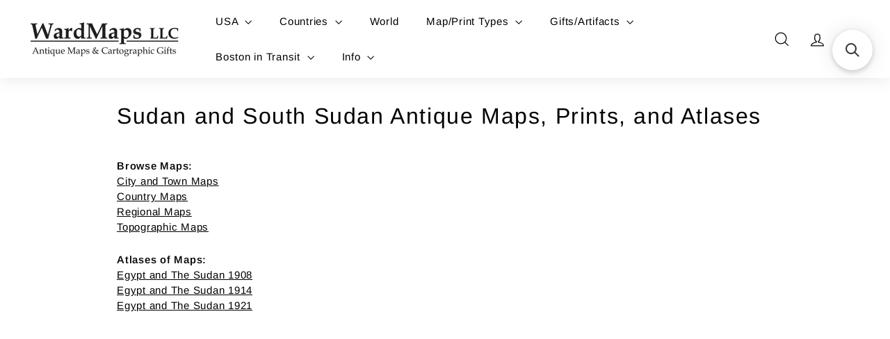

--- FILE ---
content_type: text/javascript
request_url: https://wardmaps.com/cdn/shop/t/33/assets/cart-drawer.js?v=160665800527820250051728913728
body_size: 119
content:
import{config}from"@archetype-themes/scripts/config";import CartForm from"@archetype-themes/scripts/modules/cart-form";import{lockMobileScrolling,unlockMobileScrolling}from"@archetype-themes/scripts/helpers/a11y";import{prepareTransition,sizeDrawer}from"@archetype-themes/scripts/helpers/utils";import{EVENTS,subscribe,publish}from"@archetype-themes/utils/pubsub";export default class HeaderCart{constructor(){this.selectors={cartTrigger:"#HeaderCartTrigger",cart:"#HeaderCart",closeBtn:".js-close-header-cart",noteBtn:".add-note"},this.classes={hidden:"hide"},this.config={cartOpen:!1,namespace:".cart-header"},this.wrapper=document.querySelector(this.selectors.cart),this.wrapper&&(this.trigger=document.querySelector(this.selectors.cartTrigger),this.noteBtn=this.wrapper.querySelector(this.selectors.noteBtn),this.form=this.wrapper.querySelector("form"),this.cartType=this.form.dataset.cartType,this.abortController=new AbortController,this._handleKeyUp=this._handleKeyUp.bind(this),this._handleClickOutside=this._handleClickOutside.bind(this),document.addEventListener("MobileNav:open",this.close.bind(this),{signal:this.abortController.signal}),document.addEventListener("modalOpen",this.close.bind(this),{signal:this.abortController.signal}),this.init())}disconnectedCallback(){this.productAddedUnsubscriber?.(),this.abortController.abort()}init(){this.cartForm=new CartForm(this.form),this.cartForm.buildCart(),this.trigger.addEventListener("click",this.open.bind(this),{signal:this.abortController.signal}),document.querySelectorAll(this.selectors.closeBtn).forEach(btn=>{btn.addEventListener("click",()=>{this.close()},{signal:this.abortController.signal})}),this.noteBtn&&this.noteBtn.addEventListener("click",()=>{this.noteBtn.classList.toggle("is-active"),this.wrapper.querySelector(".cart__note").classList.toggle("hide")},{signal:this.abortController.signal}),this.productAddedUnsubscriber=subscribe(EVENTS.ajaxProductAdded,this.handleCartChange.bind(this)),document.addEventListener("cart:open",this.open.bind(this),{signal:this.abortController.signal}),document.addEventListener("cart:close",this.close.bind(this),{signal:this.abortController.signal})}async handleCartChange(evt){await this.cartForm.buildCart(),this.config.cartOpen||this.open(),this.cartForm.cartItemsUpdated&&(this.cartForm.cartItemsUpdated=!1)}open(evt){this.cartType==="dropdown"&&(evt&&evt.preventDefault(),sizeDrawer(),prepareTransition(this.wrapper,()=>{this.wrapper.classList.add("is-active"),this.wrapper.scrollTop=0}),document.documentElement.classList.add("cart-open"),!config.bpSmall&&config.overlayHeader&&lockMobileScrolling(),window.addEventListener("keyup",this._handleKeyUp,{signal:this.abortController.signal}),publish(EVENTS.headerOverlayRemoveClass),document.dispatchEvent(new CustomEvent("CartDrawer:open")),document.dispatchEvent(new CustomEvent("drawerOpen")),setTimeout(()=>{window.addEventListener("click",this._handleClickOutside,{signal:this.abortController.signal})},0),this.config.cartOpen=!0)}close(evt){this.cartType==="dropdown"&&(evt&&evt.target.closest&&evt.target.closest(".site-header__cart")||this.config.cartOpen&&(evt&&evt.type==="MobileNav:open"?this.wrapper.classList.remove("is-active"):prepareTransition(this.wrapper,()=>{this.wrapper.classList.remove("is-active")}),window.removeEventListener("keyup",this._handleKeyUp),window.removeEventListener("click",this._handleClickOutside),!config.bpSmall&&config.overlayHeader&&unlockMobileScrolling(),document.documentElement.classList.remove("cart-open"),this.config.cartOpen=!1))}_handleKeyUp(evt){evt.keyCode===27&&this.close()}_handleClickOutside(evt){this.close(evt)}}
//# sourceMappingURL=/cdn/shop/t/33/assets/cart-drawer.js.map?v=160665800527820250051728913728


--- FILE ---
content_type: text/javascript
request_url: https://wardmaps.com/cdn/shop/t/33/assets/collection-sidebar.js?v=32046460992339877421728913728
body_size: -4
content:
import{unlockMobileScrolling,lockMobileScrolling}from"@archetype-themes/scripts/helpers/a11y";import{prepareTransition}from"@archetype-themes/scripts/helpers/utils";let selectors={sidebarId:"CollectionSidebar",trigger:".collection-filter__btn",mobileWrapper:"#CollectionInlineFilterWrap",filters:".filter-wrapper",filterBar:".collection-filter"},config={isOpen:!1,namespace:".collection-filters"};function getScrollFilterTop(){let scrollTop=window.pageYOffset||document.documentElement.scrollTop;return document.querySelector(selectors.filterBar).getBoundingClientRect().top+scrollTop}function sizeDrawer(){let header=document.getElementById("HeaderWrapper").offsetHeight,filters=document.querySelector(selectors.filterBar).offsetHeight,max=window.innerHeight-header-filters;document.documentElement.style.setProperty("--maxFiltersHeight",`${max}px`)}export default class CollectionSidebar{constructor(){document.getElementById(selectors.sidebarId)&&(document.addEventListener("filter:selected",this.close.bind(this)),this.init())}init(){config.isOpen=!1,unlockMobileScrolling(),this.container=document.getElementById(selectors.sidebarId),this.trigger=document.querySelector(selectors.trigger),this.wrapper=document.querySelector(selectors.mobileWrapper),this.filters=this.wrapper.querySelector(selectors.filters),this.trigger.removeEventListener("click",this._toggleHandler),this._toggleHandler=this.toggle.bind(this),this.trigger.addEventListener("click",this._toggleHandler)}toggle(){config.isOpen?this.close():this.open()}open(){sizeDrawer();let scrollTo=getScrollFilterTop();window.scrollTo({top:scrollTo,behavior:"smooth"}),this.trigger.classList.add("is-active"),prepareTransition(this.filters,function(){this.filters.classList.add("is-active")}.bind(this)),config.isOpen=!0,lockMobileScrolling(),this._keyupHandler=evt=>{evt.keyCode===27&&this.close()},window.addEventListener("keyup",this._keyupHandler)}close(){this.trigger.classList.remove("is-active"),prepareTransition(this.filters,function(){this.filters.classList.remove("is-active")}.bind(this)),config.isOpen=!1,unlockMobileScrolling(),window.removeEventListener("keyup",this._keyupHandler)}onSelect(){this.open()}onDeselect(){this.close()}}
//# sourceMappingURL=/cdn/shop/t/33/assets/collection-sidebar.js.map?v=32046460992339877421728913728
